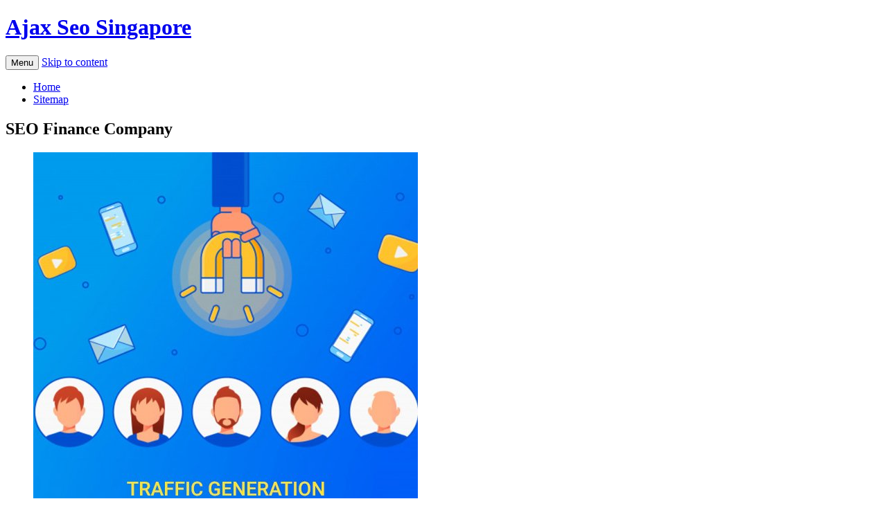

--- FILE ---
content_type: text/html; charset=UTF-8
request_url: https://www.ajaxseosingapore.stream/seo-finance-company/
body_size: 8678
content:
<!DOCTYPE html>
<!--[if IE 7]>
<html class="ie ie7" lang="en-US">
<![endif]-->
<!--[if IE 8]>
<html class="ie ie8" lang="en-US">
<![endif]-->
<!--[if !(IE 7) & !(IE 8)]><!-->
<html lang="en-US">
<!--<![endif]-->
<head>
<meta charset="UTF-8" />
<meta name="viewport" content="width=device-width" />
<title>SEO Finance Company | Ajax Seo Singapore</title>
<link rel="profile" href="http://gmpg.org/xfn/11" />
<link rel="pingback" href="https://www.ajaxseosingapore.stream/xmlrpc.php" />
<!--[if lt IE 9]>
<script src="https://www.ajaxseosingapore.stream/wp-content/themes/twentytwelve/js/html5.js" type="text/javascript"></script>
<![endif]-->
<meta name='robots' content='max-image-preview:large' />
	<style>img:is([sizes="auto" i], [sizes^="auto," i]) { contain-intrinsic-size: 3000px 1500px }</style>
	<link rel='dns-prefetch' href='//fonts.googleapis.com' />
<link href='https://fonts.gstatic.com' crossorigin rel='preconnect' />
<link rel="alternate" type="application/rss+xml" title="Ajax Seo Singapore &raquo; Feed" href="https://www.ajaxseosingapore.stream/feed/" />
<link rel="alternate" type="application/rss+xml" title="Ajax Seo Singapore &raquo; Comments Feed" href="https://www.ajaxseosingapore.stream/comments/feed/" />
<script type="text/javascript">
/* <![CDATA[ */
window._wpemojiSettings = {"baseUrl":"https:\/\/s.w.org\/images\/core\/emoji\/16.0.1\/72x72\/","ext":".png","svgUrl":"https:\/\/s.w.org\/images\/core\/emoji\/16.0.1\/svg\/","svgExt":".svg","source":{"concatemoji":"https:\/\/www.ajaxseosingapore.stream\/wp-includes\/js\/wp-emoji-release.min.js?ver=6.8.3"}};
/*! This file is auto-generated */
!function(s,n){var o,i,e;function c(e){try{var t={supportTests:e,timestamp:(new Date).valueOf()};sessionStorage.setItem(o,JSON.stringify(t))}catch(e){}}function p(e,t,n){e.clearRect(0,0,e.canvas.width,e.canvas.height),e.fillText(t,0,0);var t=new Uint32Array(e.getImageData(0,0,e.canvas.width,e.canvas.height).data),a=(e.clearRect(0,0,e.canvas.width,e.canvas.height),e.fillText(n,0,0),new Uint32Array(e.getImageData(0,0,e.canvas.width,e.canvas.height).data));return t.every(function(e,t){return e===a[t]})}function u(e,t){e.clearRect(0,0,e.canvas.width,e.canvas.height),e.fillText(t,0,0);for(var n=e.getImageData(16,16,1,1),a=0;a<n.data.length;a++)if(0!==n.data[a])return!1;return!0}function f(e,t,n,a){switch(t){case"flag":return n(e,"\ud83c\udff3\ufe0f\u200d\u26a7\ufe0f","\ud83c\udff3\ufe0f\u200b\u26a7\ufe0f")?!1:!n(e,"\ud83c\udde8\ud83c\uddf6","\ud83c\udde8\u200b\ud83c\uddf6")&&!n(e,"\ud83c\udff4\udb40\udc67\udb40\udc62\udb40\udc65\udb40\udc6e\udb40\udc67\udb40\udc7f","\ud83c\udff4\u200b\udb40\udc67\u200b\udb40\udc62\u200b\udb40\udc65\u200b\udb40\udc6e\u200b\udb40\udc67\u200b\udb40\udc7f");case"emoji":return!a(e,"\ud83e\udedf")}return!1}function g(e,t,n,a){var r="undefined"!=typeof WorkerGlobalScope&&self instanceof WorkerGlobalScope?new OffscreenCanvas(300,150):s.createElement("canvas"),o=r.getContext("2d",{willReadFrequently:!0}),i=(o.textBaseline="top",o.font="600 32px Arial",{});return e.forEach(function(e){i[e]=t(o,e,n,a)}),i}function t(e){var t=s.createElement("script");t.src=e,t.defer=!0,s.head.appendChild(t)}"undefined"!=typeof Promise&&(o="wpEmojiSettingsSupports",i=["flag","emoji"],n.supports={everything:!0,everythingExceptFlag:!0},e=new Promise(function(e){s.addEventListener("DOMContentLoaded",e,{once:!0})}),new Promise(function(t){var n=function(){try{var e=JSON.parse(sessionStorage.getItem(o));if("object"==typeof e&&"number"==typeof e.timestamp&&(new Date).valueOf()<e.timestamp+604800&&"object"==typeof e.supportTests)return e.supportTests}catch(e){}return null}();if(!n){if("undefined"!=typeof Worker&&"undefined"!=typeof OffscreenCanvas&&"undefined"!=typeof URL&&URL.createObjectURL&&"undefined"!=typeof Blob)try{var e="postMessage("+g.toString()+"("+[JSON.stringify(i),f.toString(),p.toString(),u.toString()].join(",")+"));",a=new Blob([e],{type:"text/javascript"}),r=new Worker(URL.createObjectURL(a),{name:"wpTestEmojiSupports"});return void(r.onmessage=function(e){c(n=e.data),r.terminate(),t(n)})}catch(e){}c(n=g(i,f,p,u))}t(n)}).then(function(e){for(var t in e)n.supports[t]=e[t],n.supports.everything=n.supports.everything&&n.supports[t],"flag"!==t&&(n.supports.everythingExceptFlag=n.supports.everythingExceptFlag&&n.supports[t]);n.supports.everythingExceptFlag=n.supports.everythingExceptFlag&&!n.supports.flag,n.DOMReady=!1,n.readyCallback=function(){n.DOMReady=!0}}).then(function(){return e}).then(function(){var e;n.supports.everything||(n.readyCallback(),(e=n.source||{}).concatemoji?t(e.concatemoji):e.wpemoji&&e.twemoji&&(t(e.twemoji),t(e.wpemoji)))}))}((window,document),window._wpemojiSettings);
/* ]]> */
</script>
<style id='wp-emoji-styles-inline-css' type='text/css'>

	img.wp-smiley, img.emoji {
		display: inline !important;
		border: none !important;
		box-shadow: none !important;
		height: 1em !important;
		width: 1em !important;
		margin: 0 0.07em !important;
		vertical-align: -0.1em !important;
		background: none !important;
		padding: 0 !important;
	}
</style>
<link rel='stylesheet' id='wp-block-library-css' href='https://www.ajaxseosingapore.stream/wp-includes/css/dist/block-library/style.min.css?ver=6.8.3' type='text/css' media='all' />
<style id='classic-theme-styles-inline-css' type='text/css'>
/*! This file is auto-generated */
.wp-block-button__link{color:#fff;background-color:#32373c;border-radius:9999px;box-shadow:none;text-decoration:none;padding:calc(.667em + 2px) calc(1.333em + 2px);font-size:1.125em}.wp-block-file__button{background:#32373c;color:#fff;text-decoration:none}
</style>
<style id='global-styles-inline-css' type='text/css'>
:root{--wp--preset--aspect-ratio--square: 1;--wp--preset--aspect-ratio--4-3: 4/3;--wp--preset--aspect-ratio--3-4: 3/4;--wp--preset--aspect-ratio--3-2: 3/2;--wp--preset--aspect-ratio--2-3: 2/3;--wp--preset--aspect-ratio--16-9: 16/9;--wp--preset--aspect-ratio--9-16: 9/16;--wp--preset--color--black: #000000;--wp--preset--color--cyan-bluish-gray: #abb8c3;--wp--preset--color--white: #ffffff;--wp--preset--color--pale-pink: #f78da7;--wp--preset--color--vivid-red: #cf2e2e;--wp--preset--color--luminous-vivid-orange: #ff6900;--wp--preset--color--luminous-vivid-amber: #fcb900;--wp--preset--color--light-green-cyan: #7bdcb5;--wp--preset--color--vivid-green-cyan: #00d084;--wp--preset--color--pale-cyan-blue: #8ed1fc;--wp--preset--color--vivid-cyan-blue: #0693e3;--wp--preset--color--vivid-purple: #9b51e0;--wp--preset--gradient--vivid-cyan-blue-to-vivid-purple: linear-gradient(135deg,rgba(6,147,227,1) 0%,rgb(155,81,224) 100%);--wp--preset--gradient--light-green-cyan-to-vivid-green-cyan: linear-gradient(135deg,rgb(122,220,180) 0%,rgb(0,208,130) 100%);--wp--preset--gradient--luminous-vivid-amber-to-luminous-vivid-orange: linear-gradient(135deg,rgba(252,185,0,1) 0%,rgba(255,105,0,1) 100%);--wp--preset--gradient--luminous-vivid-orange-to-vivid-red: linear-gradient(135deg,rgba(255,105,0,1) 0%,rgb(207,46,46) 100%);--wp--preset--gradient--very-light-gray-to-cyan-bluish-gray: linear-gradient(135deg,rgb(238,238,238) 0%,rgb(169,184,195) 100%);--wp--preset--gradient--cool-to-warm-spectrum: linear-gradient(135deg,rgb(74,234,220) 0%,rgb(151,120,209) 20%,rgb(207,42,186) 40%,rgb(238,44,130) 60%,rgb(251,105,98) 80%,rgb(254,248,76) 100%);--wp--preset--gradient--blush-light-purple: linear-gradient(135deg,rgb(255,206,236) 0%,rgb(152,150,240) 100%);--wp--preset--gradient--blush-bordeaux: linear-gradient(135deg,rgb(254,205,165) 0%,rgb(254,45,45) 50%,rgb(107,0,62) 100%);--wp--preset--gradient--luminous-dusk: linear-gradient(135deg,rgb(255,203,112) 0%,rgb(199,81,192) 50%,rgb(65,88,208) 100%);--wp--preset--gradient--pale-ocean: linear-gradient(135deg,rgb(255,245,203) 0%,rgb(182,227,212) 50%,rgb(51,167,181) 100%);--wp--preset--gradient--electric-grass: linear-gradient(135deg,rgb(202,248,128) 0%,rgb(113,206,126) 100%);--wp--preset--gradient--midnight: linear-gradient(135deg,rgb(2,3,129) 0%,rgb(40,116,252) 100%);--wp--preset--font-size--small: 13px;--wp--preset--font-size--medium: 20px;--wp--preset--font-size--large: 36px;--wp--preset--font-size--x-large: 42px;--wp--preset--spacing--20: 0.44rem;--wp--preset--spacing--30: 0.67rem;--wp--preset--spacing--40: 1rem;--wp--preset--spacing--50: 1.5rem;--wp--preset--spacing--60: 2.25rem;--wp--preset--spacing--70: 3.38rem;--wp--preset--spacing--80: 5.06rem;--wp--preset--shadow--natural: 6px 6px 9px rgba(0, 0, 0, 0.2);--wp--preset--shadow--deep: 12px 12px 50px rgba(0, 0, 0, 0.4);--wp--preset--shadow--sharp: 6px 6px 0px rgba(0, 0, 0, 0.2);--wp--preset--shadow--outlined: 6px 6px 0px -3px rgba(255, 255, 255, 1), 6px 6px rgba(0, 0, 0, 1);--wp--preset--shadow--crisp: 6px 6px 0px rgba(0, 0, 0, 1);}:where(.is-layout-flex){gap: 0.5em;}:where(.is-layout-grid){gap: 0.5em;}body .is-layout-flex{display: flex;}.is-layout-flex{flex-wrap: wrap;align-items: center;}.is-layout-flex > :is(*, div){margin: 0;}body .is-layout-grid{display: grid;}.is-layout-grid > :is(*, div){margin: 0;}:where(.wp-block-columns.is-layout-flex){gap: 2em;}:where(.wp-block-columns.is-layout-grid){gap: 2em;}:where(.wp-block-post-template.is-layout-flex){gap: 1.25em;}:where(.wp-block-post-template.is-layout-grid){gap: 1.25em;}.has-black-color{color: var(--wp--preset--color--black) !important;}.has-cyan-bluish-gray-color{color: var(--wp--preset--color--cyan-bluish-gray) !important;}.has-white-color{color: var(--wp--preset--color--white) !important;}.has-pale-pink-color{color: var(--wp--preset--color--pale-pink) !important;}.has-vivid-red-color{color: var(--wp--preset--color--vivid-red) !important;}.has-luminous-vivid-orange-color{color: var(--wp--preset--color--luminous-vivid-orange) !important;}.has-luminous-vivid-amber-color{color: var(--wp--preset--color--luminous-vivid-amber) !important;}.has-light-green-cyan-color{color: var(--wp--preset--color--light-green-cyan) !important;}.has-vivid-green-cyan-color{color: var(--wp--preset--color--vivid-green-cyan) !important;}.has-pale-cyan-blue-color{color: var(--wp--preset--color--pale-cyan-blue) !important;}.has-vivid-cyan-blue-color{color: var(--wp--preset--color--vivid-cyan-blue) !important;}.has-vivid-purple-color{color: var(--wp--preset--color--vivid-purple) !important;}.has-black-background-color{background-color: var(--wp--preset--color--black) !important;}.has-cyan-bluish-gray-background-color{background-color: var(--wp--preset--color--cyan-bluish-gray) !important;}.has-white-background-color{background-color: var(--wp--preset--color--white) !important;}.has-pale-pink-background-color{background-color: var(--wp--preset--color--pale-pink) !important;}.has-vivid-red-background-color{background-color: var(--wp--preset--color--vivid-red) !important;}.has-luminous-vivid-orange-background-color{background-color: var(--wp--preset--color--luminous-vivid-orange) !important;}.has-luminous-vivid-amber-background-color{background-color: var(--wp--preset--color--luminous-vivid-amber) !important;}.has-light-green-cyan-background-color{background-color: var(--wp--preset--color--light-green-cyan) !important;}.has-vivid-green-cyan-background-color{background-color: var(--wp--preset--color--vivid-green-cyan) !important;}.has-pale-cyan-blue-background-color{background-color: var(--wp--preset--color--pale-cyan-blue) !important;}.has-vivid-cyan-blue-background-color{background-color: var(--wp--preset--color--vivid-cyan-blue) !important;}.has-vivid-purple-background-color{background-color: var(--wp--preset--color--vivid-purple) !important;}.has-black-border-color{border-color: var(--wp--preset--color--black) !important;}.has-cyan-bluish-gray-border-color{border-color: var(--wp--preset--color--cyan-bluish-gray) !important;}.has-white-border-color{border-color: var(--wp--preset--color--white) !important;}.has-pale-pink-border-color{border-color: var(--wp--preset--color--pale-pink) !important;}.has-vivid-red-border-color{border-color: var(--wp--preset--color--vivid-red) !important;}.has-luminous-vivid-orange-border-color{border-color: var(--wp--preset--color--luminous-vivid-orange) !important;}.has-luminous-vivid-amber-border-color{border-color: var(--wp--preset--color--luminous-vivid-amber) !important;}.has-light-green-cyan-border-color{border-color: var(--wp--preset--color--light-green-cyan) !important;}.has-vivid-green-cyan-border-color{border-color: var(--wp--preset--color--vivid-green-cyan) !important;}.has-pale-cyan-blue-border-color{border-color: var(--wp--preset--color--pale-cyan-blue) !important;}.has-vivid-cyan-blue-border-color{border-color: var(--wp--preset--color--vivid-cyan-blue) !important;}.has-vivid-purple-border-color{border-color: var(--wp--preset--color--vivid-purple) !important;}.has-vivid-cyan-blue-to-vivid-purple-gradient-background{background: var(--wp--preset--gradient--vivid-cyan-blue-to-vivid-purple) !important;}.has-light-green-cyan-to-vivid-green-cyan-gradient-background{background: var(--wp--preset--gradient--light-green-cyan-to-vivid-green-cyan) !important;}.has-luminous-vivid-amber-to-luminous-vivid-orange-gradient-background{background: var(--wp--preset--gradient--luminous-vivid-amber-to-luminous-vivid-orange) !important;}.has-luminous-vivid-orange-to-vivid-red-gradient-background{background: var(--wp--preset--gradient--luminous-vivid-orange-to-vivid-red) !important;}.has-very-light-gray-to-cyan-bluish-gray-gradient-background{background: var(--wp--preset--gradient--very-light-gray-to-cyan-bluish-gray) !important;}.has-cool-to-warm-spectrum-gradient-background{background: var(--wp--preset--gradient--cool-to-warm-spectrum) !important;}.has-blush-light-purple-gradient-background{background: var(--wp--preset--gradient--blush-light-purple) !important;}.has-blush-bordeaux-gradient-background{background: var(--wp--preset--gradient--blush-bordeaux) !important;}.has-luminous-dusk-gradient-background{background: var(--wp--preset--gradient--luminous-dusk) !important;}.has-pale-ocean-gradient-background{background: var(--wp--preset--gradient--pale-ocean) !important;}.has-electric-grass-gradient-background{background: var(--wp--preset--gradient--electric-grass) !important;}.has-midnight-gradient-background{background: var(--wp--preset--gradient--midnight) !important;}.has-small-font-size{font-size: var(--wp--preset--font-size--small) !important;}.has-medium-font-size{font-size: var(--wp--preset--font-size--medium) !important;}.has-large-font-size{font-size: var(--wp--preset--font-size--large) !important;}.has-x-large-font-size{font-size: var(--wp--preset--font-size--x-large) !important;}
:where(.wp-block-post-template.is-layout-flex){gap: 1.25em;}:where(.wp-block-post-template.is-layout-grid){gap: 1.25em;}
:where(.wp-block-columns.is-layout-flex){gap: 2em;}:where(.wp-block-columns.is-layout-grid){gap: 2em;}
:root :where(.wp-block-pullquote){font-size: 1.5em;line-height: 1.6;}
</style>
<link rel='stylesheet' id='twentytwelve-fonts-css' href='https://fonts.googleapis.com/css?family=Open+Sans:400italic,700italic,400,700&#038;subset=latin,latin-ext' type='text/css' media='all' />
<link rel='stylesheet' id='twentytwelve-style-css' href='https://www.ajaxseosingapore.stream/wp-content/themes/twentytwelve/style.css?ver=6.8.3' type='text/css' media='all' />
<!--[if lt IE 9]>
<link rel='stylesheet' id='twentytwelve-ie-css' href='https://www.ajaxseosingapore.stream/wp-content/themes/twentytwelve/css/ie.css?ver=20121010' type='text/css' media='all' />
<![endif]-->
<link rel='stylesheet' id='wp-pagenavi-css' href='https://www.ajaxseosingapore.stream/wp-content/plugins/wp-pagenavi/pagenavi-css.css?ver=2.70' type='text/css' media='all' />
<script type="text/javascript" src="https://www.ajaxseosingapore.stream/wp-includes/js/jquery/jquery.min.js?ver=3.7.1" id="jquery-core-js"></script>
<script type="text/javascript" src="https://www.ajaxseosingapore.stream/wp-includes/js/jquery/jquery-migrate.min.js?ver=3.4.1" id="jquery-migrate-js"></script>
<link rel="https://api.w.org/" href="https://www.ajaxseosingapore.stream/wp-json/" /><link rel="alternate" title="JSON" type="application/json" href="https://www.ajaxseosingapore.stream/wp-json/wp/v2/posts/4530" /><link rel="EditURI" type="application/rsd+xml" title="RSD" href="https://www.ajaxseosingapore.stream/xmlrpc.php?rsd" />
<meta name="generator" content="WordPress 6.8.3" />
<link rel="canonical" href="https://www.ajaxseosingapore.stream/seo-finance-company/" />
<link rel='shortlink' href='https://www.ajaxseosingapore.stream/?p=4530' />
<link rel="alternate" title="oEmbed (JSON)" type="application/json+oembed" href="https://www.ajaxseosingapore.stream/wp-json/oembed/1.0/embed?url=https%3A%2F%2Fwww.ajaxseosingapore.stream%2Fseo-finance-company%2F" />
<link rel="alternate" title="oEmbed (XML)" type="text/xml+oembed" href="https://www.ajaxseosingapore.stream/wp-json/oembed/1.0/embed?url=https%3A%2F%2Fwww.ajaxseosingapore.stream%2Fseo-finance-company%2F&#038;format=xml" />
</head>

<body class="wp-singular post-template-default single single-post postid-4530 single-format-standard wp-theme-twentytwelve custom-font-enabled single-author">

<div id="page" class="hfeed site">
	<header id="masthead" class="site-header" role="banner">
		<hgroup>
			<h1 class="site-title"><a href="https://www.ajaxseosingapore.stream/" title="Ajax Seo Singapore" rel="home">Ajax Seo Singapore</a></h1>
			<h2 class="site-description"></h2>
		</hgroup>

		<nav id="site-navigation" class="main-navigation" role="navigation">
			<button class="menu-toggle">Menu</button>
			<a class="assistive-text" href="#content" title="Skip to content">Skip to content</a>
			<div class="nav-menu"><ul>
<li ><a href="https://www.ajaxseosingapore.stream/">Home</a></li><li class="page_item page-item-372"><a href="https://www.ajaxseosingapore.stream/sitemap/">Sitemap</a></li>
</ul></div>
		</nav><!-- #site-navigation -->

			</header><!-- #masthead -->

	<div id="main" class="wrapper">
	<div id="primary" class="site-content">
		<div id="content" role="main">

			
				
	<article id="post-4530" class="post-4530 post type-post status-publish format-standard hentry category-write-ups">
				<header class="entry-header">
			
						<h1 class="entry-title">SEO Finance Company</h1>
								</header><!-- .entry-header -->

				<div class="entry-content">
			
<figure class="wp-block-image"><img decoding="async" src="https://i.imgur.com/aQ7MFvC.jpg" alt="seo finance company"/></figure>



<p>SEO for finance companies involves making a website that stands out from the competition. It is important that financial businesses use long-tail keywords that match high-quality landing pages, low-level blogs, and info pages. Intuit, for example, focuses on &#8220;online&#8221; accounting software for small businesses and uses long-tail keywords to rank for small business accounting software. The key is to make your content stand out among competitors and create a positive brand image.</p>



<p>One of the most effective SEO practices for a finance firm is the use of content. Many finance companies have fewer landing pages than other industries, so this type of content is important. Blog posts, info pages, multi-media content, and press releases can help trickle in important organic traffic. Long-form blogs can improve customer satisfaction and increase shares. Always adhere to Google&#8217;s webmaster guidelines when creating and publishing content for your website.</p>



<p>A finance SEO strategy should include a variety of content. Because finance companies have smaller websites, they may not have many landing pages. Blog posts, info pages, and multi-media content can all provide important organic traffic. Other types of content that can boost a firm&#8217;s visibility on Google are press releases, white papers, and press releases. The goal of all content for a finance SEO campaign should be to increase customer satisfaction, increase shares, and boost customer satisfaction. As a result, a strong SEO strategy will result in a stronger presence on Google and attract more prospects to your business.</p>



<p>In addition to content, finance SEO strategies must focus on speed, privacy, and security. A website should be responsive to the needs of customers, which requires the use of a fast and secure website. As a result, a financial firm must ensure that it provides a user-friendly experience and adheres to government rules and regulations. Additionally, finance SEO services should emphasize local SEO, which allows customers to find brick-and-mortar locations easily.</p>



<p>While content is crucial for finance SEO, it is also vital for the safety of the site. The security of financial services is extremely important. Routine security checks are not enough. A financial SEO firm should also check the subdomains and pages indexed by Google. A vulnerable website can be the source of data breaches. The best SEO service provider will make sure that the entire website is protected. Lastly, an effective financial SEO team will be able to make a finance company&#8217;s site more visible and recognizable on Google.</p>



<p>In addition to a quality title, finance SEO also requires high-quality content. A good meta description will describe the content of a page, and should be unique to the finance company. The content should be EAT-friendly, and should be unique to the website. Moreover, the meta-data should be unique and include the most important keywords. This will ensure that the finance firm is found on top in Google. With proper SEO, your website can achieve top rankings amongst the major search engines.https://www.youtube.com/embed/RtLDJl9kcPE</p>



<h1 class="wp-block-heading">SEO Finance Companies</h1>



<figure class="wp-block-image"><img decoding="async" src="https://i.imgur.com/aQ7MFvC.jpg" alt="seo finance company"/></figure>



<p>SEO for finance companies involves making a website that stands out from the competition. It is important that financial businesses use long-tail keywords that match high-quality landing pages, low-level blogs, and info pages. Intuit, for example, focuses on &#8220;online&#8221; accounting software for small businesses and uses long-tail keywords to rank for small business accounting software. The key is to make your content stand out among competitors and create a positive brand image.</p>



<p>One of the most effective SEO practices for a finance firm is the use of content. Many finance companies have fewer landing pages than other industries, so this type of content is important. Blog posts, info pages, multi-media content, and press releases can help trickle in important organic traffic. Long-form blogs can improve customer satisfaction and increase shares. Always adhere to Google&#8217;s webmaster guidelines when creating and publishing content for your website.</p>



<p>A finance SEO strategy should include a variety of content. Because finance companies have smaller websites, they may not have many landing pages. Blog posts, info pages, and multi-media content can all provide important organic traffic. Other types of content that can boost a firm&#8217;s visibility on Google are press releases, white papers, and press releases. The goal of all content for a finance SEO campaign should be to increase customer satisfaction, increase shares, and boost customer satisfaction. As a result, a strong SEO strategy will result in a stronger presence on Google and attract more prospects to your business.</p>



<p>In addition to content, finance SEO strategies must focus on speed, privacy, and security. A website should be responsive to the needs of customers, which requires the use of a fast and secure website. As a result, a financial firm must ensure that it provides a user-friendly experience and adheres to government rules and regulations. Additionally, finance SEO services should emphasize local SEO, which allows customers to find brick-and-mortar locations easily.</p>



<p>While content is crucial for finance SEO, it is also vital for the safety of the site. The security of financial services is extremely important. Routine security checks are not enough. A financial SEO firm should also check the subdomains and pages indexed by Google. A vulnerable website can be the source of data breaches. The best SEO service provider will make sure that the entire website is protected. Lastly, an effective financial SEO team will be able to make a finance company&#8217;s site more visible and recognizable on Google.</p>



<p>In addition to a quality title, finance SEO also requires high-quality content. A good meta description will describe the content of a page, and should be unique to the finance company. The content should be EAT-friendly, and should be unique to the website. Moreover, the meta-data should be unique and include the most important keywords. This will ensure that the finance firm is found on top in Google. With proper SEO, your website can achieve top rankings amongst the major search engines.</p>



<p><iframe title="SEO Marketing Strategies for Finance Business" width="625" height="352" src="https://www.youtube.com/embed/RtLDJl9kcPE?feature=oembed" frameborder="0" allow="accelerometer; autoplay; clipboard-write; encrypted-media; gyroscope; picture-in-picture; web-share" referrerpolicy="strict-origin-when-cross-origin" allowfullscreen></iframe></p>
					</div><!-- .entry-content -->
		
		<footer class="entry-meta">
			This entry was posted in <a href="https://www.ajaxseosingapore.stream/category/write-ups/" rel="category tag">Write-ups</a> on <a href="https://www.ajaxseosingapore.stream/seo-finance-company/" title="" rel="bookmark"><time class="entry-date" datetime="2021-12-19T10:17:03+08:00">19/12/2021</time></a><span class="by-author"> by <span class="author vcard"><a class="url fn n" href="https://www.ajaxseosingapore.stream/author/admin/" title="View all posts by admin" rel="author">admin</a></span></span>.								</footer><!-- .entry-meta -->
	</article><!-- #post -->

				<nav class="nav-single">
					<h3 class="assistive-text">Post navigation</h3>
					<span class="nav-previous"><a href="https://www.ajaxseosingapore.stream/hiring-an-seo-company-for-your-cannabis-website/" rel="prev"><span class="meta-nav">&larr;</span> Hiring an SEO Company For Your Cannabis Website</a></span>
					<span class="nav-next"><a href="https://www.ajaxseosingapore.stream/hiring-an-seo-company-for-medical-companies/" rel="next">Hiring an SEO Company for Medical Companies <span class="meta-nav">&rarr;</span></a></span>
				</nav><!-- .nav-single -->

				
<div id="comments" class="comments-area">

	
	
	
</div><!-- #comments .comments-area -->
			
		</div><!-- #content -->
	</div><!-- #primary -->


			<div id="secondary" class="widget-area" role="complementary">
			<aside id="bcn_widget-2" class="widget widget_breadcrumb_navxt"><div class="breadcrumbs" vocab="https://schema.org/" typeof="BreadcrumbList"><span property="itemListElement" typeof="ListItem"><a property="item" typeof="WebPage" title="Go to Ajax Seo Singapore." href="https://www.ajaxseosingapore.stream" class="home" ><span property="name">Ajax Seo Singapore</span></a><meta property="position" content="1"></span> &gt; <span property="itemListElement" typeof="ListItem"><a property="item" typeof="WebPage" title="Go to the Write-ups Category archives." href="https://www.ajaxseosingapore.stream/category/write-ups/" class="taxonomy category" ><span property="name">Write-ups</span></a><meta property="position" content="2"></span> &gt; <span property="itemListElement" typeof="ListItem"><span property="name" class="post post-post current-item">SEO Finance Company</span><meta property="url" content="https://www.ajaxseosingapore.stream/seo-finance-company/"><meta property="position" content="3"></span></div></aside><aside id="linkcat-4" class="widget widget_links"><h3 class="widget-title">Links</h3>
	<ul class='xoxo blogroll'>
<li><a href="/sitemap">Sitemap</a></li>

	</ul>
</aside>

		<aside id="recent-posts-2" class="widget widget_recent_entries">
		<h3 class="widget-title">Recent Posts</h3>
		<ul>
											<li>
					<a href="https://www.ajaxseosingapore.stream/what-is-the-currency-of-singapore/">What is the Currency of Singapore?</a>
									</li>
											<li>
					<a href="https://www.ajaxseosingapore.stream/can-i-learn-seo-for-free-step-by-step-guide/">Can I Learn SEO for Free? Step-by-Step Guide</a>
									</li>
											<li>
					<a href="https://www.ajaxseosingapore.stream/how-to-optimize-your-website-for-search-engines/">How to Optimize Your Website For Search Engines</a>
									</li>
											<li>
					<a href="https://www.ajaxseosingapore.stream/what-are-the-benefits-of-seo-in-jurong-island-sg/">What Are the Benefits of SEO in Jurong Island SG?</a>
									</li>
											<li>
					<a href="https://www.ajaxseosingapore.stream/why-your-business-needs-seo-in-queenstown-sg/">Why Your Business Needs SEO in Queenstown SG</a>
									</li>
											<li>
					<a href="https://www.ajaxseosingapore.stream/why-your-business-needs-seo-in-outram-sg/">Why Your Business Needs SEO in Outram SG</a>
									</li>
											<li>
					<a href="https://www.ajaxseosingapore.stream/why-your-business-needs-seo-in-macritchie-sg/">Why Your Business Needs SEO in Macritchie SG</a>
									</li>
											<li>
					<a href="https://www.ajaxseosingapore.stream/different-benefits-of-an-seo-company-in-kansas-city-usa/">Different Benefits Of An SEO Company in Kansas City, USA</a>
									</li>
											<li>
					<a href="https://www.ajaxseosingapore.stream/well-known-benefits-of-an-seo-company-in-baltimore-usa/">Well-Known Benefits Of An SEO Company in Baltimore, USA</a>
									</li>
											<li>
					<a href="https://www.ajaxseosingapore.stream/what-are-the-beneficial-benefits-of-an-seo-company-in-boston-usa/">What Are the Beneficial Benefits of an SEO Company in Boston, USA?</a>
									</li>
											<li>
					<a href="https://www.ajaxseosingapore.stream/popular-benefits-of-an-seo-company-in-san-francisco-usa/">Popular Benefits of an SEO Company in San Francisco, USA</a>
									</li>
											<li>
					<a href="https://www.ajaxseosingapore.stream/benefits-of-seo-services-in-novena-singapore/">Benefits of SEO Services in Novena, Singapore</a>
									</li>
											<li>
					<a href="https://www.ajaxseosingapore.stream/the-benefits-of-hiring-an-seo-company-in-bugis-sg/">The Benefits of Hiring an SEO Company in Bugis SG</a>
									</li>
											<li>
					<a href="https://www.ajaxseosingapore.stream/why-hire-an-seo-company-in-west-coast-singapore/">Why Hire An SEO Company in West Coast, Singapore?</a>
									</li>
											<li>
					<a href="https://www.ajaxseosingapore.stream/advantages-of-using-seo-services-in-club-street-singapore/">Advantages of Using SEO Services in Club Street, Singapore</a>
									</li>
											<li>
					<a href="https://www.ajaxseosingapore.stream/benefits-of-seo-company-for-businesses-in-ayer-rajah-singapore/">Benefits of SEO Company For Businesses in Ayer Rajah, Singapore</a>
									</li>
											<li>
					<a href="https://www.ajaxseosingapore.stream/should-you-hire-an-consultant-with-seo/">Should You Hire an Consultant with SEO in Changi, Singapore?</a>
									</li>
											<li>
					<a href="https://www.ajaxseosingapore.stream/how-to-do-company-seo-in-singapore/">How to Do Company SEO in Singapore</a>
									</li>
					</ul>

		</aside><aside id="categories-2" class="widget widget_categories"><h3 class="widget-title">Various Area</h3>
			<ul>
					<li class="cat-item cat-item-35"><a href="https://www.ajaxseosingapore.stream/category/singapore/">SEO for my Business in Singapore</a>
</li>
	<li class="cat-item cat-item-5"><a href="https://www.ajaxseosingapore.stream/category/videos/">Videos</a>
</li>
	<li class="cat-item cat-item-1"><a href="https://www.ajaxseosingapore.stream/category/write-ups/">Write-ups</a>
</li>
			</ul>

			</aside><aside id="archives-2" class="widget widget_archive"><h3 class="widget-title">Sort By Archive</h3>
			<ul>
					<li><a href='https://www.ajaxseosingapore.stream/2025/07/'>July 2025</a></li>
	<li><a href='https://www.ajaxseosingapore.stream/2024/03/'>March 2024</a></li>
	<li><a href='https://www.ajaxseosingapore.stream/2024/01/'>January 2024</a></li>
	<li><a href='https://www.ajaxseosingapore.stream/2023/04/'>April 2023</a></li>
	<li><a href='https://www.ajaxseosingapore.stream/2023/03/'>March 2023</a></li>
	<li><a href='https://www.ajaxseosingapore.stream/2023/02/'>February 2023</a></li>
	<li><a href='https://www.ajaxseosingapore.stream/2022/08/'>August 2022</a></li>
	<li><a href='https://www.ajaxseosingapore.stream/2022/07/'>July 2022</a></li>
	<li><a href='https://www.ajaxseosingapore.stream/2022/03/'>March 2022</a></li>
	<li><a href='https://www.ajaxseosingapore.stream/2022/02/'>February 2022</a></li>
	<li><a href='https://www.ajaxseosingapore.stream/2021/12/'>December 2021</a></li>
	<li><a href='https://www.ajaxseosingapore.stream/2021/10/'>October 2021</a></li>
	<li><a href='https://www.ajaxseosingapore.stream/2021/03/'>March 2021</a></li>
	<li><a href='https://www.ajaxseosingapore.stream/2018/08/'>August 2018</a></li>
	<li><a href='https://www.ajaxseosingapore.stream/2018/07/'>July 2018</a></li>
			</ul>

			</aside><aside id="calendar-2" class="widget widget_calendar"><div id="calendar_wrap" class="calendar_wrap"><table id="wp-calendar" class="wp-calendar-table">
	<caption>January 2026</caption>
	<thead>
	<tr>
		<th scope="col" aria-label="Monday">M</th>
		<th scope="col" aria-label="Tuesday">T</th>
		<th scope="col" aria-label="Wednesday">W</th>
		<th scope="col" aria-label="Thursday">T</th>
		<th scope="col" aria-label="Friday">F</th>
		<th scope="col" aria-label="Saturday">S</th>
		<th scope="col" aria-label="Sunday">S</th>
	</tr>
	</thead>
	<tbody>
	<tr>
		<td colspan="3" class="pad">&nbsp;</td><td>1</td><td>2</td><td>3</td><td>4</td>
	</tr>
	<tr>
		<td>5</td><td>6</td><td>7</td><td>8</td><td>9</td><td>10</td><td>11</td>
	</tr>
	<tr>
		<td>12</td><td>13</td><td>14</td><td>15</td><td>16</td><td>17</td><td id="today">18</td>
	</tr>
	<tr>
		<td>19</td><td>20</td><td>21</td><td>22</td><td>23</td><td>24</td><td>25</td>
	</tr>
	<tr>
		<td>26</td><td>27</td><td>28</td><td>29</td><td>30</td><td>31</td>
		<td class="pad" colspan="1">&nbsp;</td>
	</tr>
	</tbody>
	</table><nav aria-label="Previous and next months" class="wp-calendar-nav">
		<span class="wp-calendar-nav-prev"><a href="https://www.ajaxseosingapore.stream/2025/07/">&laquo; Jul</a></span>
		<span class="pad">&nbsp;</span>
		<span class="wp-calendar-nav-next">&nbsp;</span>
	</nav></div></aside><aside id="text-2" class="widget widget_text"><h3 class="widget-title">Blogroll</h3>			<div class="textwidget"></div>
		</aside><aside id="text-3" class="widget widget_text">			<div class="textwidget"></div>
		</aside><aside id="text-4" class="widget widget_text">			<div class="textwidget"><a href='/sitemap.xml'></a></div>
		</aside><aside id="text-5" class="widget widget_text">			<div class="textwidget"></div>
		</aside><aside id="text-6" class="widget widget_text">			<div class="textwidget"></div>
		</aside>		</div><!-- #secondary -->
		</div><!-- #main .wrapper -->
	<footer id="colophon" role="contentinfo">
		<div class="site-info">
						<a href="https://wordpress.org/" title="Semantic Personal Publishing Platform">Proudly powered by WordPress</a>
		</div><!-- .site-info -->
	</footer><!-- #colophon -->
</div><!-- #page -->

<script type="speculationrules">
{"prefetch":[{"source":"document","where":{"and":[{"href_matches":"\/*"},{"not":{"href_matches":["\/wp-*.php","\/wp-admin\/*","\/wp-content\/uploads\/*","\/wp-content\/*","\/wp-content\/plugins\/*","\/wp-content\/themes\/twentytwelve\/*","\/*\\?(.+)"]}},{"not":{"selector_matches":"a[rel~=\"nofollow\"]"}},{"not":{"selector_matches":".no-prefetch, .no-prefetch a"}}]},"eagerness":"conservative"}]}
</script>
</br>
<center>
<?php wp_pagenavi(); ?>
</center>
</br><script type="text/javascript" src="https://www.ajaxseosingapore.stream/wp-content/themes/twentytwelve/js/navigation.js?ver=20140711" id="twentytwelve-navigation-js"></script>
</body>
</html>